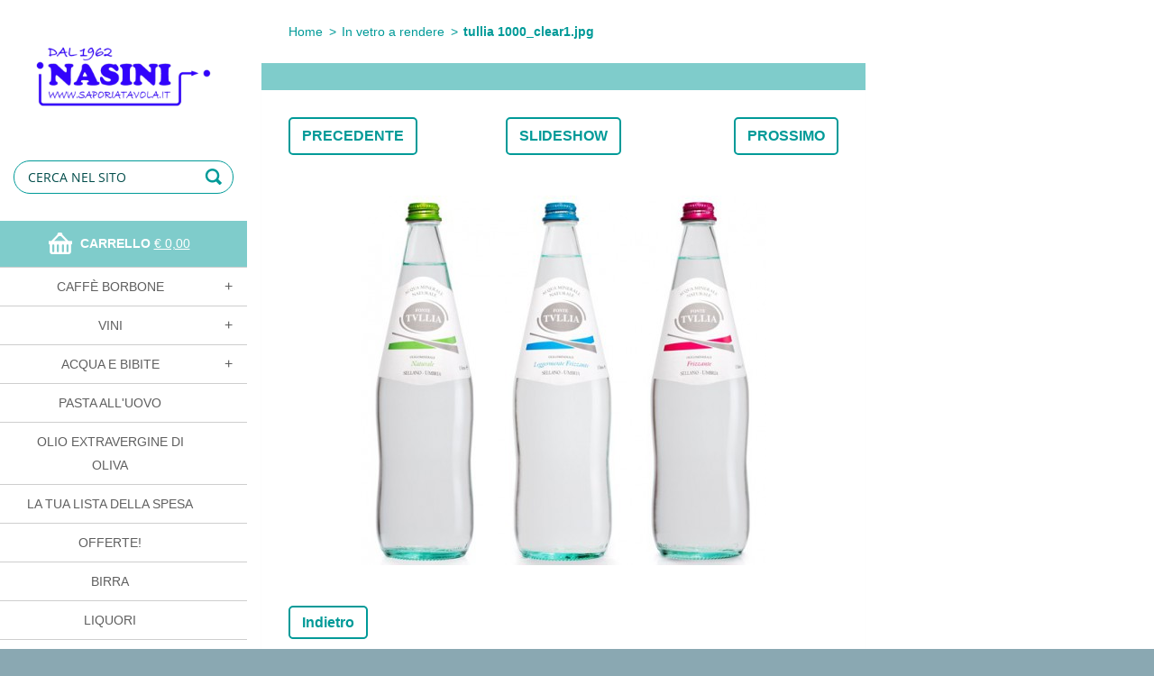

--- FILE ---
content_type: text/html; charset=UTF-8
request_url: https://www.saporiatavola.it/album/galleria-foto-acqua/tullia-1000-clear1-jpg/
body_size: 5007
content:
<!doctype html>
<!--[if IE 8]><html class="lt-ie10 lt-ie9 no-js" lang="it"> <![endif]-->
<!--[if IE 9]><html class="lt-ie10 no-js" lang="it"> <![endif]-->
<!--[if gt IE 9]><!-->
<html class="no-js" lang="it">
<!--<![endif]-->
	<head>
		<base href="https://www.saporiatavola.it/">
  <meta charset="utf-8">
  <meta name="description" content="">
  <meta name="keywords" content="">
  <meta name="generator" content="Webnode">
  <meta name="apple-mobile-web-app-capable" content="yes">
  <meta name="apple-mobile-web-app-status-bar-style" content="black">
  <meta name="format-detection" content="telephone=no">
    <meta name="google-site-verification" content="ouYmxLmbvGcElVI5fsbV8NT5oX7y65LaQRzfaBuxbkU">
  <link rel="shortcut icon" href="https://0f0b71cb93.clvaw-cdnwnd.com/533a79eac22f5d7877f81701a6e94464/200000418-e9cabeac5b/logo-scontornato.ico">
  <link rel="stylesheet" href="https://www.saporiatavola.it/wysiwyg/system.style.css">
<link rel="canonical" href="https://www.saporiatavola.it/album/galleria-foto-acqua/tullia-1000-clear1-jpg/">
<script type="text/javascript">(function(i,s,o,g,r,a,m){i['GoogleAnalyticsObject']=r;i[r]=i[r]||function(){
			(i[r].q=i[r].q||[]).push(arguments)},i[r].l=1*new Date();a=s.createElement(o),
			m=s.getElementsByTagName(o)[0];a.async=1;a.src=g;m.parentNode.insertBefore(a,m)
			})(window,document,'script','//www.google-analytics.com/analytics.js','ga');ga('create', 'UA-797705-6', 'auto',{"name":"wnd_header"});ga('wnd_header.set', 'dimension1', 'W1');ga('wnd_header.set', 'anonymizeIp', true);ga('wnd_header.send', 'pageview');var pageTrackerAllTrackEvent=function(category,action,opt_label,opt_value){ga('send', 'event', category, action, opt_label, opt_value)};</script>
  <link rel="alternate" type="application/rss+xml" href="https://saporiatavola.it/rss/pf-all.xml" title="Tutti i prodotti">
  <link rel="alternate" type="application/rss+xml" href="https://saporiatavola.it/rss/all.xml" title="Visualizza tutti gli articoli">
<!--[if lte IE 9]><style type="text/css">.cke_skin_webnode iframe {vertical-align: baseline !important;}</style><![endif]-->
		<meta http-equiv="X-UA-Compatible" content="IE=edge">
		<title>tullia 1000_clear1.jpg :: Sapori a tavola</title>
		<meta name="viewport" content="width=device-width, initial-scale=1.0, maximum-scale=1.0, user-scalable=no">
		<link rel="stylesheet" href="https://d11bh4d8fhuq47.cloudfront.net/_system/skins/v7/50001500/css/style.css" />

		<script type="text/javascript" language="javascript" src="https://d11bh4d8fhuq47.cloudfront.net/_system/skins/v7/50001500/js/script.min.js"></script>


		<script type="text/javascript">
		/* <![CDATA[ */
		wtf.texts.set("photogallerySlideshowStop", 'Pausa');
		wtf.texts.set("photogallerySlideshowStart", 'Slideshow');
		wtf.texts.set("faqShowAnswer", 'Espandi FAQ');
		wtf.texts.set("faqHideAnswer", 'Contrai FAQ');
		wtf.texts.set("menuLabel", 'Menù');
		/* ]]> */
		</script>
	
				<script type="text/javascript">
				/* <![CDATA[ */
					
					if (typeof(RS_CFG) == 'undefined') RS_CFG = new Array();
					RS_CFG['staticServers'] = new Array('https://d11bh4d8fhuq47.cloudfront.net/');
					RS_CFG['skinServers'] = new Array('https://d11bh4d8fhuq47.cloudfront.net/');
					RS_CFG['filesPath'] = 'https://www.saporiatavola.it/_files/';
					RS_CFG['filesAWSS3Path'] = 'https://0f0b71cb93.clvaw-cdnwnd.com/533a79eac22f5d7877f81701a6e94464/';
					RS_CFG['lbClose'] = 'Chiudi';
					RS_CFG['skin'] = 'default';
					if (!RS_CFG['labels']) RS_CFG['labels'] = new Array();
					RS_CFG['systemName'] = 'Webnode';
						
					RS_CFG['responsiveLayout'] = 1;
					RS_CFG['mobileDevice'] = 0;
					RS_CFG['labels']['copyPasteSource'] = 'Maggiori informazioni';
					
				/* ]]> */
				</script><script type="text/javascript" src="https://d11bh4d8fhuq47.cloudfront.net/_system/client/js/compressed/frontend.package.1-3-108.js?ph=0f0b71cb93"></script><style type="text/css"></style></head>
	<body>		<div id="wrapper" class="index">

			<div id="content" class="left">

					<header id="header" class="wide">
							<div id="logo-wrapper" class="">
							    <div id="logo"><a href="home/" class="image" title="Vai alla Homepage"><span id="rbcSystemIdentifierLogo"><img src="https://0f0b71cb93.clvaw-cdnwnd.com/533a79eac22f5d7877f81701a6e94464/200001022-14c4714c4a/logo-gif-animata-una-volta.gif"  width="1227" height="492"  alt="Sapori a tavola"></span></a></div>							</div>
							 
<div id="slogan" class="">
    <span id="rbcCompanySlogan" class="rbcNoStyleSpan"></span></div>
 
<div id="menu-links" class="">
    <a id="menu-link" href="#menu">
        Menù    </a>

	<a id="fulltext-link" href="#fulltext">
		Cerca nel sito	</a>
</div>
 
<div id="fulltext" class="">
    
	<form action="/search/" method="get" id="fulltextSearch">

		<fieldset>
			<input id="fulltextSearchText" type="text" name="text" value="" placeholder="Cerca nel sito">
			<button id="fulltextSearchButton" type="submit">Cerca</button>
		</fieldset>

	</form>
	</div>
 
<div id="cart-info" class="">
    <div id="cart-info-content">
        <a href="es-cart/">
            <span class="cart-title">Carrello</span>
			<span class="cart-items">(oggetti: 0)</span>
            <span class="cart-price">€ 0,00</span>
        </a>
    </div>
</div>

 


					</header>

				<main id="main" class="wide">
						<div id="navigator" class="">
						    <div id="pageNavigator" class="rbcContentBlock"><a class="navFirstPage" href="/home/">Home</a><span class="separator"> &gt; </span>    <a href="acqua-e-bibite/acqua/">In vetro a rendere </a><span class="separator"> &gt; </span>    <span id="navCurrentPage">tullia 1000_clear1.jpg</span></div>						</div>
						 
<div class="column">

	

		<div class="widget widget-gallery-detail">
			<h1 class="widget-title"></h1>
			<div class="widget-content">
				<div class="gallery-control">
					<div class="control-prev">

		<a href="/album/galleria-foto-acqua/tullia-unica-075-1-jpg/" onclick="RubicusFrontendIns.showPhotogalleryImage(this.href);" title="Precedente">Precedente</a>

	</div>
					<div class="control-slideshow">
						<a id="slideshowControl" onclick="RubicusFrontendIns.startSlideshow(); return(false);" onmouseover="this.className='enableControl hover'" onmouseout="this.className='enableControl'" title="Avvia la slide show">
							Slideshow
						</a>
						<script type="text/javascript"> if ( RubicusFrontendIns.isPhotogalleryAjaxMode() ) { document.getElementById('slideshowControl').className = "enableControl"; } </script>
					</div>
					<div class="control-next"> 

		<a href="/album/galleria-foto-acqua/roanavetro-jpg/" onclick="RubicusFrontendIns.showPhotogalleryImage(this.href);" title="Prossimo">Prossimo</a>

	</div>
				</div>

				<div class="gallery-detail">
					<a href="/images/200000773-5fc945fc96-public/tullia+1000_clear1.jpg?s3=1" onclick="return !window.open(this.href);" title="La pagina sarà visualizzata in una nuova finestra.">
						<img src="https://0f0b71cb93.clvaw-cdnwnd.com/533a79eac22f5d7877f81701a6e94464/system_preview_detail_200000773-5fc945fc96-public/tullia 1000_clear1.jpg" width="450" height="410" alt="" onload="RubicusFrontendIns.startSlideshowInterval();">
					</a>
				</div>
			</div>
			<div class="widget-footer">
				
				<div class="back-link"><a href="acqua-e-bibite/acqua/">Indietro</a></div>
			</div>
		</div>

    
	
			<script type="text/javascript">
			RubicusFrontendIns.setNextPhotogalleryImage('/album/galleria-foto-acqua/roanavetro-jpg/');
			RubicusFrontendIns.setPreviousPhotogalleryImage('/album/galleria-foto-acqua/tullia-unica-075-1-jpg/');
			</script>
			<div class="rbcWidgetArea widgetFacebookLike"><iframe src="https://www.facebook.com/plugins/like.php?app_id=225951590755638&amp;href=http%3A%2F%2Fsaporiatavola-it.webnode.it%2F&amp;send=false&amp;layout=box_count&amp;width=100&amp;show_faces=false&amp;action=like&amp;colorscheme=dark&amp;font&amp;height=90" scrolling="no" frameborder="0" allowTransparency="true" style="border:none; overflow:hidden; width:100px; height:90px;"></iframe></div></div>

 


				</main>

				<nav id="categories" role="navigation" class="vertical ">
				    

    <ul class="ProductCategories">
	<li class="first">
        <a href="/caff%c3%a8/">
       Caffè Borbone
    </a>
    
	<ul class="level1">
		<li class="first">
        <a href="/caff%c3%a8/cialde-ese-44-filtro-carta/">
       Cialde filtro carta - ESE 44 
    </a>
    </li>
		<li>
        <a href="/caff%c3%a8/capsule-borbone-respresso-compatibili-nespresso/">
       Capsule Borbone Respresso Compatibili Nespresso*
    </a>
    </li>
		<li>
        <a href="/caff%c3%a8/capsule-borbone-don-carlo-compatibili-lavazza-a-modo-mio/">
       Capsule Borbone Don Carlo Compatibili Lavazza A Modo Mio**
    </a>
    </li>
		<li>
        <a href="/caff%c3%a8/capsule-caffe-borbone-compatibili-lavazza-espresso-point/">
       Capsule Caffè Borbone Compatibili Lavazza Espresso Point***
    </a>
    </li>
		<li>
        <a href="/caff%c3%a8/caffe-in-grani/">
       Caffè in grani, macinato e tisane
    </a>
    </li>
		<li class="last">
        <a href="/caff%c3%a8/macchina-da-caffe-e-accessori/">
       Macchina da caffè e accessori
    </a>
    </li>
	</ul>
	</li>
	<li>
        <a href="/vini/">
       Vini
    </a>
    
	<ul class="level1">
		<li class="first">
        <a href="/vini/bianchi/">
       Bianchi
    </a>
    </li>
		<li>
        <a href="/vini/rossi/">
       Rossi
    </a>
    </li>
		<li>
        <a href="/vini/bollicine/">
       Bollicine
    </a>
    </li>
		<li>
        <a href="/vini/sfuso-e-dame/">
       Sfuso e dame
    </a>
    </li>
		<li class="last">
        <a href="/vini/rosati/">
       Rosati
    </a>
    </li>
	</ul>
	</li>
	<li>
        <a href="/acqua-e-bibite/">
       Acqua e bibite
    </a>
    
	<ul class="level1">
		<li class="first">
        <a href="/acqua-e-bibite/acqua/">
       Acqua
    </a>
    </li>
		<li>
        <a href="/acqua-e-bibite/succhi-di-frutta/">
       Succhi di frutta
    </a>
    </li>
		<li class="last">
        <a href="/acqua-e-bibite/bibite/">
       Bibite
    </a>
    </li>
	</ul>
	</li>
	<li>
        <a href="/pasta-alluovo/">
       Pasta all&#039;uovo
    </a>
    </li>
	<li>
        <a href="/olio-extravergine-di-oliva/">
       Olio extravergine di oliva
    </a>
    </li>
	<li>
        <a href="/alimentari/">
       La tua lista della spesa
    </a>
    </li>
	<li>
        <a href="/offerte/">
       OFFERTE!
    </a>
    </li>
	<li>
        <a href="/birra/">
       Birra
    </a>
    </li>
	<li>
        <a href="/liquori/">
       Liquori
    </a>
    </li>
	<li class="last">
        <a href="/la-pinsa/">
       La Pinsa
    </a>
    </li>
</ul>
    			
				</nav>
				 


				<footer id="footer" class="wide">
						<nav id="menu" role="navigation" class="horizontal ">
						    

		<h2 id="menu-title">Menù</h2>
	<ul class="menu">
	<li class="first">
		<a href="/home/">
		Home
	</a>
	</li>
	<li>
		<a href="/chi-siamo/">
		Chi siamo
	</a>
	</li>
	<li>
		<a href="/ricettario/">
		Ricettario
	</a>
	</li>
	<li>
		<a href="/contattaci/">
		Contattaci
	</a>
	</li>
	<li class="last">
		<a href="/termini-e-condizioni/">
		Termini e Condizioni
	</a>
	</li>
</ul>
				
						</nav>
						 
<div id="contact" class="">
    

		<div class="widget widget-contact">

	

		<h2 class="widget-title">Sapori a Tavola</h2>
		<div class="widget-content">
			

		<span class="contact-address"><span>di Nasini Francesco &amp; C. snc<br />
via E. Lussu, 501<br />
63811 Sant&#039;Elpidio a Mare (Fm)</span></span>

	
			

		<span class="contact-phone"><span>Francesco 349/2597057   <br />
Emanuele 349/2833296</span></span>

	
			

		<span class="contact-email"><span><a href="&#109;&#97;&#105;&#108;&#116;&#111;:&#115;&#97;&#112;&#111;&#114;&#105;&#97;&#116;&#97;&#118;&#111;&#108;&#97;&#64;&#103;&#109;&#97;&#105;&#108;&#46;&#99;&#111;&#109;"><span id="rbcContactEmail">&#115;&#97;&#112;&#111;&#114;&#105;&#97;&#116;&#97;&#118;&#111;&#108;&#97;&#64;&#103;&#109;&#97;&#105;&#108;&#46;&#99;&#111;&#109;</span></a></span></span>

	
			

       <span class="contact-info"><span>Pagina FB: NASINIdal1962</span></span>

    
		</div>

	

			<div class="widget-footer"></div>
		</div>

				
</div>
 
 
 
<div id="copyright" class="">
    <span id="rbcFooterText" class="rbcNoStyleSpan">© 2013 Tutti i diritti riservati.</span></div>
 
<div id="signature" class="">
    <span class="rbcSignatureText"></span></div>
 


				</footer>

				

			</div>

			

			<div id="illustration" class="fullscreen">
				 
				     <img src="https://0f0b71cb93.clvaw-cdnwnd.com/533a79eac22f5d7877f81701a6e94464/200000860-4ae524ae54/sfondo bianco.jpg?ph=0f0b71cb93" width="1280" height="720" alt=""> 


				
			</div>
		</div>
	<div id="rbcFooterHtml"></div><script type="text/javascript">var keenTrackerCmsTrackEvent=function(id){if(typeof _jsTracker=="undefined" || !_jsTracker){return false;};try{var name=_keenEvents[id];var keenEvent={user:{u:_keenData.u,p:_keenData.p,lc:_keenData.lc,t:_keenData.t},action:{identifier:id,name:name,category:'cms',platform:'WND1',version:'2.1.157'},browser:{url:location.href,ua:navigator.userAgent,referer_url:document.referrer,resolution:screen.width+'x'+screen.height,ip:'3.128.190.0'}};_jsTracker.jsonpSubmit('PROD',keenEvent,function(err,res){});}catch(err){console.log(err)};};</script></body>
</html>